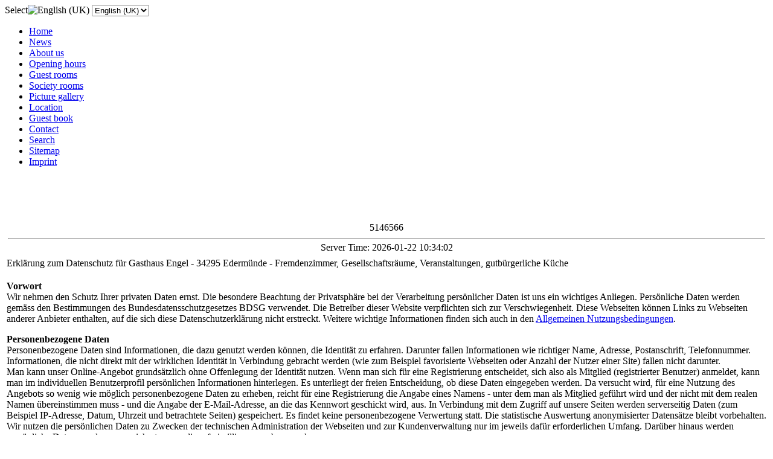

--- FILE ---
content_type: text/html; charset=utf-8
request_url: http://gasthausengel.eu/index.php/en/imprint?id=2&view=datenschutz
body_size: 5345
content:
<!DOCTYPE html>
<html dir="ltr" lang="en-gb">
<head>
      <base href="http://gasthausengel.eu/index.php/en/imprint" />
  <meta http-equiv="content-type" content="text/html; charset=utf-8" />
  <meta name="keywords" content="Gasthaus, Engel, Edermünde, Grifte, Edermünde-Grifte, Fremdenzimmer, Hausschlachtung, gute Küche, Küche, Saal, Nebenräume, Festlichkeiten" />
  <meta name="generator" content="Joomla! - Open Source Content Management + SEOSimple (http://daobydesign.com)" />
  <title>Gasthaus Engel - 34295 Edermünde - Fremdenzimmer, Gesellschaftsräume, Veranstaltungen, gutbürgerliche Küche - Imprint</title>
  <link href="/templates/gasthaus_werner/favicon.ico" rel="shortcut icon" type="image/vnd.microsoft.icon" />
  <link rel="stylesheet" href="http://gasthausengel.eu/media/com_impressum/css/com_impressum.css" type="text/css" />
  <link rel="stylesheet" href="/media/mod_vvisit_counter/digit_counter/default.css" type="text/css" />
  <link rel="stylesheet" href="/modules/mod_jflanguageselection/tmpl/mod_jflanguageselection.css" type="text/css" />
  <script src="/media/system/js/mootools-core.js" type="text/javascript"></script>
  <script src="/media/system/js/core.js" type="text/javascript"></script>
  <script src="/media/system/js/mootools-more.js" type="text/javascript"></script>
  <meta property="og:type" content="website" />
  <script>(function(d, s, id) {
  var js, fjs = d.getElementsByTagName(s)[0];
  if (d.getElementById(id)) return;
  js = d.createElement(s); js.id = id;
  js.src = "//connect.facebook.net/en_GB/all.js#xfbml=1";
  fjs.parentNode.insertBefore(js, fjs);
}(document, 'script', 'facebook-jssdk'));</script>

    <link rel="stylesheet" href="/templates/system/css/system.css" />
    <link rel="stylesheet" href="/templates/system/css/general.css" />

    <!-- Created by Artisteer v4.1.0.59861 -->
    
    
    <meta name="viewport" content="initial-scale = 1.0, maximum-scale = 1.0, user-scalable = no, width = device-width">

    <!--[if lt IE 9]><script src="https://html5shiv.googlecode.com/svn/trunk/html5.js"></script><![endif]-->
    <link rel="stylesheet" href="/templates/gasthaus_werner/css/template.css" media="screen">
    <!--[if lte IE 7]><link rel="stylesheet" href="/templates/gasthaus_werner/css/template.ie7.css" media="screen" /><![endif]-->
    <link rel="stylesheet" href="/templates/gasthaus_werner/css/template.responsive.css" media="all">

<link rel="shortcut icon" href="/favicon.ico" type="image/x-icon">
    <script>if ('undefined' != typeof jQuery) document._artxJQueryBackup = jQuery;</script>
    <script src="/templates/gasthaus_werner/jquery.js"></script>
    <script>jQuery.noConflict();</script>

    <script src="/templates/gasthaus_werner/script.js"></script>
        <script>if (document._artxJQueryBackup) jQuery = document._artxJQueryBackup;</script>
    <script src="/templates/gasthaus_werner/script.responsive.js"></script>
</head>
<body>

<div id="art-main">
<header class="art-header">

    <div class="art-shapes">

            </div>




<nav class="art-nav">
    
<div id="jflanguageselection"><label for="jflanguageselection" class="jflanguageselection">Select</label><img src="/media/com_joomfish/default/flags/en.gif" alt="English (UK)" title="English (UK)" border="0" class="langImg"/>
<select name="lang"  class="jflanguageselection" onfocus="jfselectlang=this.selectedIndex;" onchange="if(this.options[this.selectedIndex].disabled){this.selectedIndex=jfselectlang;} else {document.location.replace(this.value);}">
	<option value="http://gasthausengel.eu/index.php/en/imprint?id=2&amp;view=datenschutz"  style='padding-left:22px;background-image: url("/media/com_joomfish/default/flags/en.gif");background-repeat: no-repeat;background-position:center left;'  selected="selected" >English (UK)</option>
	<option value="http://gasthausengel.eu/index.php/de/impressum?id=2&amp;view=datenschutz"  style='padding-left:22px;background-image: url("/media/com_joomfish/default/flags/de.gif");background-repeat: no-repeat;background-position:center left;'  >Deutsch</option>
</select>
</div>
<noscript><a href="http://gasthausengel.eu/index.php/en/imprint?id=2&amp;view=datenschutz"><span lang="en" xml:lang="en">English (UK)</span></a>&nbsp;<a href="http://gasthausengel.eu/index.php/de/impressum?id=2&amp;view=datenschutz"><span lang="de" xml:lang="de">Deutsch</span></a>&nbsp;</noscript><!--JoomFish V2.5.1 (Ndoto)-->
<!-- &copy; 2003-2013 Think Network, released under the GPL. -->
<!-- More information: at http://www.joomfish.net -->
 
    </nav>

                    
</header>
<div class="art-sheet clearfix">
            <div class="art-layout-wrapper">
                <div class="art-content-layout">
                    <div class="art-content-layout-row">
                        <div class="art-layout-cell art-sidebar1">
<div class="art-vmenublock clearfix"><div class="art-vmenublockcontent"><ul class="art-vmenu"><li class="item-435"><a href="/index.php/en/">Home</a></li><li class="item-531"><a href="/index.php/en/news">News</a></li><li class="item-468"><a href="/index.php/en/about-us">About us</a></li><li class="item-469"><a href="/index.php/en/opening-hours">Opening hours</a></li><li class="item-470"><a href="/index.php/en/guest-rooms">Guest rooms</a></li><li class="item-471"><a href="/index.php/en/society-rooms">Society rooms</a></li><li class="item-485"><a href="/index.php/en/picture-gallery">Picture gallery</a></li><li class="item-486"><a href="/index.php/en/location">Location</a></li><li class="item-492"><a href="/index.php/en/guest-book">Guest book</a></li><li class="item-501"><a href="/index.php/en/contact">Contact</a></li><li class="item-503"><a href="/index.php/en/search">Search</a></li><li class="item-517"><a href="/index.php/en/sitemap">Sitemap</a></li><li class="item-505 current active"><a class=" active" href="/index.php/en/imprint">Imprint</a></li></ul></div></div><div class="art-block clearfix"><div class="art-blockcontent"><div class="custom"  >
	<p><br /><br /><br /></p></div></div></div><div class="art-block clearfix"><div class="art-blockcontent"><!-- Vinaora Visitors Counter >> http://vinaora.com/ -->
<style type="text/css">
	.vfleft{float:left;}.vfright{float:right;}.vfclear{clear:both;}.valeft{text-align:left;}.varight{text-align:right;}.vacenter{text-align:center;}
	#vvisit_counter98 .vstats_counter{margin-top: 5px;}
	#vvisit_counter98 .vrow{height:24px;}
	#vvisit_counter98 .vstats_icon{margin-right:5px;}
	#vvisit_counter98{padding:5px;}</style>
<div id="vvisit_counter98" class="vvisit_counter vacenter">
	<div class="vdigit_counter"><span class="vdigit-5" title="Vinaora Visitors Counter">5</span><span class="vdigit-1" title="Vinaora Visitors Counter">1</span><span class="vdigit-4" title="Vinaora Visitors Counter">4</span><span class="vdigit-6" title="Vinaora Visitors Counter">6</span><span class="vdigit-5" title="Vinaora Visitors Counter">5</span><span class="vdigit-6" title="Vinaora Visitors Counter">6</span><span class="vdigit-6" title="Vinaora Visitors Counter">6</span></div>
	<hr style="margin-bottom: 5px;"/>
	<div>Server Time: 2026-01-22 10:34:02</div>
</div></div></div>



                        </div>
                        <div class="art-layout-cell art-content">
<article class="art-post art-messages"><div class="art-postcontent clearfix">
<div id="system-message-container">
</div></div></article><article class="art-post"><div class="art-postcontent clearfix"><!-- HTML Beginn //-->

<table class="impressum_table">
	<tr>
		<td class="componentheading">
			<span >Erkl&auml;rung zum Datenschutz f&uuml;r Gasthaus Engel - 34295 Edermünde - Fremdenzimmer, Gesellschaftsräume, Veranstaltungen, gutbürgerliche Küche</span>
		</td>
	</tr>
	<tr>
		<td>
			<p>
				<strong>Vorwort</strong><br />
				Wir nehmen den Schutz Ihrer privaten Daten ernst. Die besondere Beachtung der Privatsph&auml;re 
				bei der Verarbeitung pers&ouml;nlicher Daten ist uns ein wichtiges Anliegen. Pers&ouml;nliche 
				Daten werden gem&auml;ss den Bestimmungen des Bundesdatensschutzgesetzes BDSG verwendet.
				Die Betreiber dieser Website verpflichten sich zur Verschwiegenheit. Diese Webseiten k&ouml;nnen 
				Links zu Webseiten anderer Anbieter enthalten, auf die sich diese Datenschutzerkl&auml;rung nicht 
				erstreckt. Weitere wichtige Informationen finden sich auch in den <a href="/index.php/en/imprint?id=2&amp;view=nutzungsbedingungen">Allgemeinen 
				Nutzungsbedingungen</a>.
			</p>
			<p>
				<strong>Personenbezogene Daten</strong><br />
				Personenbezogene Daten sind Informationen, die dazu genutzt werden k&ouml;nnen, die 
				Identit&auml;t zu erfahren. Darunter fallen Informationen wie richtiger Name, Adresse, 
				Postanschrift, Telefonnummer. Informationen, die nicht direkt mit der wirklichen 
				Identit&auml;t in Verbindung gebracht werden (wie zum Beispiel favorisierte Webseiten 
				oder Anzahl der Nutzer einer Site) fallen nicht darunter.<br />
				Man kann unser Online-Angebot grunds&auml;tzlich ohne Offenlegung der Identit&auml;t nutzen. 
				Wenn man sich f&uuml;r eine Registrierung entscheidet, sich also als Mitglied (registrierter 
				Benutzer) anmeldet, kann man im individuellen Benutzerprofil pers&ouml;nlichen Informationen 
				hinterlegen. Es unterliegt der freien Entscheidung, ob diese Daten eingegeben 
				werden. Da versucht wird, f&uuml;r eine Nutzung des Angebots so wenig wie m&ouml;glich 
			  	personenbezogene Daten zu erheben, reicht f&uuml;r eine Registrierung die Angabe 
			  	eines Namens - unter dem man als Mitglied gef&uuml;hrt wird und der nicht mit dem 
			  	realen Namen &uuml;bereinstimmen muss - und die Angabe der E-Mail-Adresse, an die 
			  	das Kennwort geschickt wird, aus. In Verbindung mit dem Zugriff auf unsere Seiten 
			  	werden serverseitig Daten (zum Beispiel IP-Adresse, Datum, Uhrzeit und betrachtete 
			  	Seiten) gespeichert. Es findet keine personenbezogene Verwertung statt. Die 
			  	statistische Auswertung anonymisierter Datens&auml;tze bleibt vorbehalten.<br />
			  	Wir nutzen die pers&ouml;nlichen Daten zu Zwecken der technischen Administration 
			  	der Webseiten und zur Kundenverwaltung nur im jeweils daf&uuml;r erforderlichen Umfang. 
			  	Dar&uuml;ber hinaus werden pers&ouml;nliche Daten nur dann gespeichert, wenn diese freiwillig 
			  	angegeben werden.<br />
			</p>
			<p>
				<strong>Weitergabe personenbezogener Daten</strong><br />
			  	Wir verwenden personenbezogene Informationen nur f&uuml;r diese Webseite. Wir geben 
			  	die Informationen nicht ohne ausdr&uuml;ckliches Einverst&auml;ndnis an Dritte weiter. 
			  	Sollten im Rahmen der Auftragsdatenverarbeitung Daten an Dienstleister weitergegeben 
			  	werden, so sind diese an das Bundesdatenschutzgesetz BDSG, andere gesetzliche 
			  	Vorschriften und an diese Privacy Policy gebunden.<br />
			  	Erhebungen beziehungsweise &uuml;bermittlungen pers&ouml;nlicher Daten an staatliche Einrichtungen 
			  	und Beh&ouml;rden erfolgen nur im Rahmen zwingender Rechtsvorschriften.<br />
			</p>
			<p>
				<strong>Einsatz von Cookies</strong><br />
			  	Wir setzen Cookies - kleine Dateien mit Konfigurationsinformationen - ein. Sie 
			  	helfen dabei, benutzerindividuelle Einstellungen zu ermitteln und spezielle 
			  	Benutzerfunktionen zu realisieren. Wir erfassen keine personenbezogenen Daten 
			  	&uuml;ber Cookies. S&auml;mtliche Funktionen der Website sind auch ohne Cookies einsetzbar, 
			  	einige benutzerdefinierte Eigenschaften und Einstellungen sind dann allerdings 
			  	nicht verf&uuml;gbar.<br />
			</p>

			<p>
				<strong>Kinder</strong><br />
			  	Personen unter 18 Jahren sollten ohne Zustimmung der Eltern oder Erziehungsberechtigten 
			  	keine personenbezogenen Daten an uns &uuml;bermitteln. Wir fordern keine personenbezogenen 
			  	Daten von Kindern an, sammeln diese nicht und geben sie nicht an Dritte weiter.
			</p>

			<p>
				<strong>Recht auf Widerruf</strong><br />
			  	Wenn Sie uns personenbezogene Daten &uuml;berlassen haben, k&ouml;nnen Sie diese jederzeit 
			  	im Benutzerprofil wieder &auml;ndern und l&ouml;schen. F&uuml;r eine vollst&auml;ndige L&ouml;schung des Accounts bitte 
			  	an den <a href="/index.php/en/imprint?id=2">Webmaster</a> wenden. 
			  	Bis zu diesem Zeitpunkt erfolgte Beitr&auml;ge in Foren, Kommentaren, Terminank&uuml;ndigungen 
			  	und Artikeln bleiben allerdings unter Umst&auml;nden erhalten - Informationen dazu 
			  	auch bei den <a href="/index.php/en/imprint?id=2&amp;view=nutzungsbedingungen">allgemeinen 
			  	Nutzungsbedingungen</a>.
			</p>

			<p>
				<strong>Links zu anderen Websites</strong><br />
			  	Unser Online-Angebot enth&auml;lt Links zu anderen Websites. Wir haben keinen Einfluss 
			  	darauf, dass deren Betreiber die Datenschutzbestimmungen einhalten.<br />
			</p>

			<p>
				<strong>Beitr&auml;ge</strong><br />
			  	Die Beitr&auml;ge auf unserer Seite sind f&uuml;r jeden zug&auml;nglich. Beitr&auml;ge sollten vor 
			  	der Ver&ouml;ffentlichung sorgf&auml;ltig darauf &uuml;berpr&uuml;ft werden, ob sie Angaben enthalten, 
			  	die nicht f&uuml;r die &Ouml;ffentlichkeit bestimmt sind. Die Beitr&auml;ge werden m&ouml;glicherweise 
			  	in Suchmaschinen erfasst und auch ohne gezielten Aufruf dieser Website weltweit 
			  	zugreifbar.<br />
			</p>

			<p>
				<strong>Fragen und Kommentare</strong><br />
			  	Bei Fragen und f&uuml;r Anregungen und Kommentare zum Thema Datenschutz bitte per 
			  	Mail an den <a href="/index.php/en/imprint?id=2">Webmaster</a> 
			  	von Gasthaus Engel - 34295 Edermünde - Fremdenzimmer, Gesellschaftsräume, Veranstaltungen, gutbürgerliche Küche wenden.
			</p>
  
			<p>
				<strong>Auskunftsrecht</strong><br />
				Sie haben jederzeit das Recht auf Auskunft &uuml;ber die bez&uuml;glich Ihrer Person gespeicherten Daten, 
				deren Herkunft und Empf&auml;nger sowie den Zweck der Datenverarbeitung. Auskunft &uuml;ber die gespeicherten Daten gibt der <a href="/index.php/en/imprint?id=2">Webmaster</a>.
			</p>

			<p>
				<strong>Sicherheitshinweis:</strong><br />
				Wir sind bem&uuml;ht Ihre personenbezogenen Daten durch Ergreifung aller technischen und organisatorischen 
				M&ouml;glichkeiten so zu speichern, dass sie f&uuml;r Dritte nicht zug&auml;nglich sind. Bei der Kommunikation 
				per E Mail kann die vollst&auml;ndige Datensicherheit von uns nicht gew&auml;hrleistet werden, 
				so dass wir Ihnen bei vertraulichen Informationen den Postweg empfehlen.
			</p>
		</td>
	</tr>
</table>
<!-- HTML Ende //--></div></article>


                        </div>
                    </div>
                </div>
            </div>

<footer class="art-footer">
    <!-- begin nostyle -->
<div class="art-nostyle">
<!-- begin nostyle content -->

<div class="VombieLikeButton">
<div class="fb-like" 
				data-href="http://gasthausengel.eu/"
				data-send="true" 
				data-layout="standard"
				data-show-faces="false"  
				data-width="100" 
				data-action="like" 
				data-font="arial"
				data-colorscheme="light"
			></div></div>
<!-- end nostyle content -->
</div>
<!-- end nostyle -->
<!-- begin nostyle -->
<div class="art-nostyle">
<!-- begin nostyle content -->

<!-- Art Wijmo Menu Joomla! module. Copyright (c) 2010 Artetics, www.artetics.com.com -->
<!-- http://www.artetics.com/ARTools/art-wijmomenu --><!-- end nostyle content -->
</div>
<!-- end nostyle -->
</footer>

    </div>
    <p class="art-page-footer">
        <span id="art-footnote-links">Designed by <a href="/www.wekara.de" target="_blank">Webdesign Stefan Kappel Radevormwald</a>.</span>
    </p>
</div>



</body>
</html>